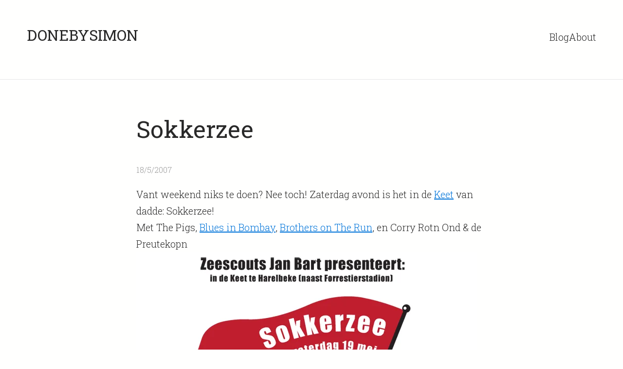

--- FILE ---
content_type: text/html; charset=utf-8
request_url: https://donebysimon.be/2007/05/18/sokkerzee/
body_size: 1450
content:
<!DOCTYPE html><meta name="description"><meta property="article:published_time" content="2007-05-18T12:20:47.000Z"><meta property="og:title" content="Sokkerzee"><meta property="og:description"><meta property="og:url" content="https://donebysimon.be/2007/05/18/sokkerzee/"><meta property="og:image" content="https://donebysimon.be/og/sokkerzee.png"><meta property="og:type" content="article"><meta name="twitter:card" content="summary_large_image"><meta name="twitter:title" content="Sokkerzee"><meta property="twitter:description"><meta name="twitter:image" content="https://donebysimon.be/og/sokkerzee.png"> <html lang="en"> <head><meta charset="utf-8"><meta name="viewport" content="width=device-width, initial-scale=1.0"><link rel="canonical" href="https://donebysimon.be/2007/05/18/sokkerzee/"><title>Sokkerzee</title><link rel="stylesheet" href="/_astro/index.DeB9XgeF.css">
<style>ul[data-astro-cid-dlmosuxq]{display:flex;flex-wrap:wrap;gap:var(--space-xs);font-size:var(--step--1);color:var(--color-grey);margin-bottom:var(--space-xs)}a[data-astro-cid-dlmosuxq]{text-decoration:none;padding:var(--space-3xs) var(--space-2xs);border-radius:.5em}a[data-astro-cid-dlmosuxq]:hover{background-color:var(--color-accent);color:var(--color-bg)}
header[data-astro-cid-fzx4jmue]{max-width:var(--max-width-content);margin:0 auto}div[data-astro-cid-fzx4jmue].markdown{max-width:var(--max-width-content);margin:0 auto;padding-bottom:var(--space-xl);border-bottom:var(--border)}.title[data-astro-cid-fzx4jmue]{font-size:var(--step-4);font-weight:400;margin-bottom:var(--space-m)}.desc[data-astro-cid-fzx4jmue]{font-size:var(--step-1);margin-bottom:var(--space-s)}.details[data-astro-cid-fzx4jmue]{font-size:var(--step--1);color:var(--color-grey);margin-bottom:var(--space-s)}aside[data-astro-cid-fzx4jmue]{max-width:var(--max-width-content);margin:var(--space-xl) auto}.pagination[data-astro-cid-fzx4jmue]{display:flex;justify-content:space-between;align-items:end}.pagination[data-astro-cid-fzx4jmue]>[data-astro-cid-fzx4jmue]{flex:1}.pagination[data-astro-cid-fzx4jmue]>[data-astro-cid-fzx4jmue]:last-child{text-align:right}
img[data-astro-cid-nephlaow]{aspect-ratio:16/8;object-fit:cover;margin-bottom:var(--space-xs);grid-area:img}
</style></head> <body> <div class="layout-wrapper"> <header data-astro-cid-3ef6ksr2> <div data-astro-cid-3ef6ksr2> <h1 data-astro-cid-3ef6ksr2> <a href="/" data-astro-cid-3ef6ksr2> DONEBYSIMON</a> </h1> <nav data-astro-cid-3ef6ksr2> <ul data-astro-cid-3ef6ksr2> <li data-astro-cid-3ef6ksr2> <a href="/blog" data-astro-cid-3ef6ksr2>Blog</a> </li> <li data-astro-cid-3ef6ksr2> <a href="/about" data-astro-cid-3ef6ksr2>About</a> </li> </ul> </nav> </div> </header>  <main class="main">  <article class="post" data-astro-cid-fzx4jmue> <header data-astro-cid-fzx4jmue> <ul data-astro-cid-dlmosuxq>  </ul>  <h1 class="title" data-astro-cid-fzx4jmue>Sokkerzee</h1>  <div class="details" data-astro-cid-fzx4jmue> <time datetime="2007-05-18T12:20:47.000Z" data-astro-cid-fzx4jmue> 18/5/2007 </time> </div> </header>  <div class="markdown" data-astro-cid-fzx4jmue> <p>Vant weekend niks te doen? Nee toch! Zaterdag avond is het in de <a href="http://www.google.com/maps/ms?ie=UTF8&#x26;hl=nl&#x26;msa=0&#x26;msid=100172525975366736569.00000111d7d57c0df0697&#x26;ll=50.84443,3.318214&#x26;spn=0.053546,0.16325&#x26;z=13&#x26;om=1" title="http://www.google.com/maps/ms?ie=UTF8&#x26;hl=nl&#x26;msa=0&#x26;msid=100172525975366736569.00000111d7d57c0df0697&#x26;ll=50.84443,3.318214&#x26;spn=0.053546,0.16325&#x26;z=13&#x26;om=1">Keet</a> van dadde: Sokkerzee!</p>
<p>Met The Pigs, <a href="http://www.flickr.com/photos/simonvanherweghe/370106625/" title="http://www.flickr.com/photos/simonvanherweghe/370106625/">Blues in Bombay</a>, <a href="http://www.donebysimon.be/?s=brothers+on+the+run" title="http://www.donebysimon.be/?s=brothers+on+the+run">Brothers on The Run</a>, en Corry Rotn Ond &#x26; de Preutekopn</p>
<p><img alt="Affiche sokkerzee" loading="lazy" decoding="async" fetchpriority="auto" width="700" height="978" src="/_astro/sokkerzee.BXt0I0lb_19bEFw.webp" ></p> </div> <aside data-astro-cid-fzx4jmue> <nav class="pagination" data-astro-cid-fzx4jmue> <a href="/2007/05/18/een-vacature/" data-astro-cid-fzx4jmue> <span data-astro-cid-fzx4jmue>←</span> <span data-astro-cid-fzx4jmue>Een vacature</span> </a> <a href="/2007/05/09/naar-de-maan/" data-astro-cid-fzx4jmue> <span data-astro-cid-fzx4jmue>Naar de maan</span> <span data-astro-cid-fzx4jmue>→</span> </a> </nav> </aside> </article>   </main> <footer data-astro-cid-sz7xmlte> <div data-astro-cid-sz7xmlte> <ul class="footer__links" data-astro-cid-sz7xmlte> <li data-astro-cid-sz7xmlte> <a href="https://www.instagram.com/donebysimon/" target="_blank" rel="noopener noreferrer" data-astro-cid-sz7xmlte>Instagram</a> </li> <li data-astro-cid-sz7xmlte> <a href="https://github.com/simonvanherweghe" target="_blank" rel="noopener noreferrer" data-astro-cid-sz7xmlte>GitHub</a> </li> <li data-astro-cid-sz7xmlte> <a href="https://bsky.app/profile/donebysimon.be" target="_blank" rel="noopener noreferrer" data-astro-cid-sz7xmlte>Bluesky</a> </li> <li data-astro-cid-sz7xmlte> <a href="/feed.xml" data-astro-cid-sz7xmlte>RSS</a> </li> <li data-astro-cid-sz7xmlte> <a href="/archive" data-astro-cid-sz7xmlte>The Archive</a> </li> </ul> </div> </footer>  </div> </body></html>

--- FILE ---
content_type: text/css; charset=utf-8
request_url: https://donebysimon.be/_astro/index.DeB9XgeF.css
body_size: 1329
content:
@import"https://fonts.googleapis.com/css2?family=Roboto+Slab:wght@300;400&display=swap";header[data-astro-cid-3ef6ksr2]{border-bottom:var(--border);padding-bottom:var(--space-s);margin-bottom:var(--space-m)}a[data-astro-cid-3ef6ksr2]:any-link{text-decoration:none;color:var(--color-text)}a[data-astro-cid-3ef6ksr2]:hover{text-decoration:underline}div[data-astro-cid-3ef6ksr2]{display:flex;flex-wrap:wrap;justify-content:space-between;align-items:baseline;padding:var(--space-xs);margin:0 auto;max-width:var(--max-width)}h1[data-astro-cid-3ef6ksr2]{font-size:var(--step-2);font-weight:400;text-transform:uppercase;margin:var(--space-m) 0}ul[data-astro-cid-3ef6ksr2]{display:flex;gap:var(--space-s)}footer[data-astro-cid-sz7xmlte]{background-color:var(--color-text);padding:var(--space-l) var(--space-xs);color:var(--color-bg)}div[data-astro-cid-sz7xmlte]{display:flex;flex-flow:column nowrap;align-items:center;gap:var(--space-l)}a[data-astro-cid-sz7xmlte]:any-link{color:inherit}ul[data-astro-cid-sz7xmlte]{display:flex;flex-flow:row wrap;justify-content:center}li[data-astro-cid-sz7xmlte]:has(+li):after{content:"•";display:inline-block;width:2ch;text-align:center}html,body,div,span,applet,object,iframe,h1,h2,h3,h4,h5,h6,p,blockquote,pre,a,abbr,acronym,address,big,cite,code,del,dfn,em,img,ins,kbd,q,s,samp,small,strike,strong,sub,sup,tt,var,b,u,i,center,dl,dt,dd,ol,ul,li,fieldset,form,label,legend,table,caption,tbody,tfoot,thead,tr,th,td,article,aside,canvas,details,embed,figure,figcaption,footer,header,hgroup,menu,nav,output,ruby,section,summary,time,mark,audio,video{margin:0;padding:0;border:0;font-size:100%;font:inherit;vertical-align:baseline}article,aside,details,figcaption,figure,footer,header,hgroup,menu,nav,section{display:block}body{line-height:1}ol,ul{list-style:none}blockquote,q{quotes:none}blockquote:before,blockquote:after,q:before,q:after{content:"";content:none}table{border-collapse:collapse;border-spacing:0}:root{--color-text: rgb(41, 41, 41);--color-mid: rgb(189, 189, 189);--color-grey: #979797;--color-accent: #0074d9;--color-bg: #fffffe;--max-width: 75rem;--max-width-content: 45rem;--border: 1px solid #e6e6e6;--step--2: clamp(.78rem, calc(.77rem + .03vw) , .8rem);--step--1: clamp(.94rem, calc(.92rem + .11vw) , 1rem);--step-0: clamp(1.13rem, calc(1.08rem + .22vw) , 1.25rem);--step-1: clamp(1.35rem, calc(1.28rem + .37vw) , 1.56rem);--step-2: clamp(1.62rem, calc(1.5rem + .58vw) , 1.95rem);--step-3: clamp(1.94rem, calc(1.77rem + .87vw) , 2.44rem);--step-4: clamp(2.33rem, calc(2.08rem + 1.25vw) , 3.05rem);--step-5: clamp(2.8rem, calc(2.45rem + 1.77vw) , 3.82rem);--space-3xs: clamp(.31rem, calc(.31rem + 0vw) , .31rem);--space-2xs: clamp(.56rem, calc(.54rem + .11vw) , .63rem);--space-xs: clamp(.88rem, calc(.85rem + .11vw) , .94rem);--space-s: clamp(1.13rem, calc(1.08rem + .22vw) , 1.25rem);--space-m: clamp(1.69rem, calc(1.62rem + .33vw) , 1.88rem);--space-l: clamp(2.25rem, calc(2.16rem + .43vw) , 2.5rem);--space-xl: clamp(3.38rem, calc(3.24rem + .65vw) , 3.75rem);--space-2xl: clamp(4.5rem, calc(4.33rem + .87vw) , 5rem);--space-3xl: clamp(6.75rem, calc(6.49rem + 1.3vw) , 7.5rem);--space-3xs-2xs: clamp(.31rem, calc(.2rem + .54vw) , .63rem);--space-2xs-xs: clamp(.56rem, calc(.43rem + .65vw) , .94rem);--space-xs-s: clamp(.88rem, calc(.74rem + .65vw) , 1.25rem);--space-s-m: clamp(1.13rem, calc(.86rem + 1.3vw) , 1.88rem);--space-m-l: clamp(1.69rem, calc(1.4rem + 1.41vw) , 2.5rem);--space-l-xl: clamp(2.25rem, calc(1.73rem + 2.61vw) , 3.75rem);--space-xl-2xl: clamp(3.38rem, calc(2.81rem + 2.83vw) , 5rem);--space-2xl-3xl: clamp(4.5rem, calc(3.46rem + 5.22vw) , 7.5rem);--space-s-l: clamp(1.13rem, calc(.65rem + 2.39vw) , 2.5rem)}body{font-family:Roboto Slab,serif;font-weight:300;line-height:1.7;color:var(--color-text);font-size:var(--step-0)}h2{font-size:var(--step-3);font-weight:400;margin-bottom:var(--space-s);margin-top:var(--space-l)}.markdown{& p{margin-bottom:var(--space-m)}& h2{font-size:var(--step-3);font-weight:400;margin-bottom:var(--space-3xs);margin-top:var(--space-l)}& ul{list-style:disc}& ol{list-style:decimal}& ol,ul{padding-inline-start:var(--space-s);margin-top:var(--space-2xs)}& li{margin-bottom:var(--space-2xs)}& blockquote{border-left:4px solid var(--color-grey);padding-left:var(--space-s);margin-left:var(--space-s);margin-bottom:var(--space-m)}& strong{font-weight:400}& img{display:block;margin:0 auto}& code{font-family:Courier New,Courier,monospace;font-weight:700}& em{font-style:italic}& img+em{display:block;text-align:center;font-size:smaller;margin-top:.7em}}html{box-sizing:border-box}*,*:before,*:after{box-sizing:inherit}img{max-inline-size:100%;block-size:auto}.visually-hidden{position:absolute;width:1px;height:1px;padding:0;margin:-1px;overflow:hidden;clip:rect(0,0,0,0);border:0}body{background-color:var(--color-bg)}main{padding:var(--space-xs);margin:0 auto;max-width:var(--max-width);width:100%}a:any-link{color:var(--color-accent)}a:hover{color:var(--color-accent);text-decoration-color:var(--color-accent);text-decoration-style:double}.layout-wrapper{min-height:100vh;display:grid;grid-template-rows:auto 1fr auto}.page{max-width:var(--max-width-content);margin:0 auto}.gist-data{max-height:15rem}.gist-file{max-width:90vw}
